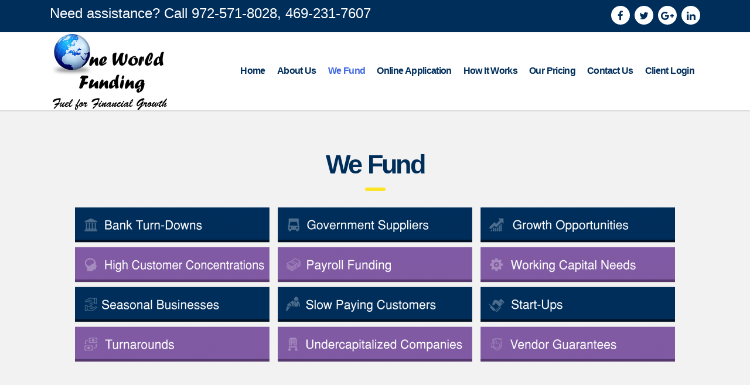

--- FILE ---
content_type: text/html; charset=UTF-8
request_url: https://oneworldfundingllc.com/we-fund/
body_size: 5671
content:
<!DOCTYPE html>



<html lang="en-US" class="no-js">

<head>

<meta charset="UTF-8">

<meta name="viewport" content="width=device-width, initial-scale=1">

<link rel="profile" href="https://gmpg.org/xfn/11">

<link rel="pingback" href="https://oneworldfundingllc.com/xmlrpc.php">
<link rel="shortcut icon" href="https://oneworldfundingllc.com/wp-content/themes/consulting/favicon.png" type="image/x-icon"/>


<title>We Fund &#8211; One World Funding</title>
<link rel='dns-prefetch' href='//fonts.googleapis.com' />
<link rel='dns-prefetch' href='//s.w.org' />
<link rel="alternate" type="application/rss+xml" title="One World Funding &raquo; Feed" href="https://oneworldfundingllc.com/feed/" />
<link rel="alternate" type="application/rss+xml" title="One World Funding &raquo; Comments Feed" href="https://oneworldfundingllc.com/comments/feed/" />
		<script type="text/javascript">
			window._wpemojiSettings = {"baseUrl":"https:\/\/s.w.org\/images\/core\/emoji\/2.2.1\/72x72\/","ext":".png","svgUrl":"https:\/\/s.w.org\/images\/core\/emoji\/2.2.1\/svg\/","svgExt":".svg","source":{"concatemoji":"https:\/\/oneworldfundingllc.com\/wp-includes\/js\/wp-emoji-release.min.js?ver=4.7.2"}};
			!function(a,b,c){function d(a){var b,c,d,e,f=String.fromCharCode;if(!k||!k.fillText)return!1;switch(k.clearRect(0,0,j.width,j.height),k.textBaseline="top",k.font="600 32px Arial",a){case"flag":return k.fillText(f(55356,56826,55356,56819),0,0),!(j.toDataURL().length<3e3)&&(k.clearRect(0,0,j.width,j.height),k.fillText(f(55356,57331,65039,8205,55356,57096),0,0),b=j.toDataURL(),k.clearRect(0,0,j.width,j.height),k.fillText(f(55356,57331,55356,57096),0,0),c=j.toDataURL(),b!==c);case"emoji4":return k.fillText(f(55357,56425,55356,57341,8205,55357,56507),0,0),d=j.toDataURL(),k.clearRect(0,0,j.width,j.height),k.fillText(f(55357,56425,55356,57341,55357,56507),0,0),e=j.toDataURL(),d!==e}return!1}function e(a){var c=b.createElement("script");c.src=a,c.defer=c.type="text/javascript",b.getElementsByTagName("head")[0].appendChild(c)}var f,g,h,i,j=b.createElement("canvas"),k=j.getContext&&j.getContext("2d");for(i=Array("flag","emoji4"),c.supports={everything:!0,everythingExceptFlag:!0},h=0;h<i.length;h++)c.supports[i[h]]=d(i[h]),c.supports.everything=c.supports.everything&&c.supports[i[h]],"flag"!==i[h]&&(c.supports.everythingExceptFlag=c.supports.everythingExceptFlag&&c.supports[i[h]]);c.supports.everythingExceptFlag=c.supports.everythingExceptFlag&&!c.supports.flag,c.DOMReady=!1,c.readyCallback=function(){c.DOMReady=!0},c.supports.everything||(g=function(){c.readyCallback()},b.addEventListener?(b.addEventListener("DOMContentLoaded",g,!1),a.addEventListener("load",g,!1)):(a.attachEvent("onload",g),b.attachEvent("onreadystatechange",function(){"complete"===b.readyState&&c.readyCallback()})),f=c.source||{},f.concatemoji?e(f.concatemoji):f.wpemoji&&f.twemoji&&(e(f.twemoji),e(f.wpemoji)))}(window,document,window._wpemojiSettings);
		</script>
		<style type="text/css">
img.wp-smiley,
img.emoji {
	display: inline !important;
	border: none !important;
	box-shadow: none !important;
	height: 1em !important;
	width: 1em !important;
	margin: 0 .07em !important;
	vertical-align: -0.1em !important;
	background: none !important;
	padding: 0 !important;
}
</style>
<link rel='stylesheet' id='contact-form-7-css'  href='https://oneworldfundingllc.com/wp-content/plugins/contact-form-7/includes/css/styles.css?ver=4.6.1' type='text/css' media='all' />
<link rel='stylesheet' id='stm-stm-css'  href='https://oneworldfundingllc.com/wp-content/uploads/stm_fonts/stm/stm.css?ver=1.0' type='text/css' media='all' />
<link rel='stylesheet' id='sb_instagram_styles-css'  href='https://oneworldfundingllc.com/wp-content/plugins/instagram-feed/css/sb-instagram.min.css?ver=1.4.8' type='text/css' media='all' />
<link rel='stylesheet' id='tp_twitter_plugin_css-css'  href='https://oneworldfundingllc.com/wp-content/plugins/recent-tweets-widget/tp_twitter_plugin.css?ver=1.0' type='text/css' media='screen' />
<link rel='stylesheet' id='rs-plugin-settings-css'  href='https://oneworldfundingllc.com/wp-content/plugins/revslider/public/assets/css/settings.css?ver=5.2.6' type='text/css' media='all' />
<style id='rs-plugin-settings-inline-css' type='text/css'>
#rs-demo-id {}
</style>
<link rel='stylesheet' id='woocommerce-layout-css'  href='//oneworldfundingllc.com/wp-content/plugins/woocommerce/assets/css/woocommerce-layout.css?ver=2.6.13' type='text/css' media='all' />
<link rel='stylesheet' id='woocommerce-smallscreen-css'  href='//oneworldfundingllc.com/wp-content/plugins/woocommerce/assets/css/woocommerce-smallscreen.css?ver=2.6.13' type='text/css' media='only screen and (max-width: 768px)' />
<link rel='stylesheet' id='woocommerce-general-css'  href='//oneworldfundingllc.com/wp-content/plugins/woocommerce/assets/css/woocommerce.css?ver=2.6.13' type='text/css' media='all' />
<link rel='stylesheet' id='bootstrap-css'  href='https://oneworldfundingllc.com/wp-content/themes/consulting/assets/css/bootstrap.min.css?ver=3.5.1' type='text/css' media='all' />
<link rel='stylesheet' id='font-awesome-css'  href='https://oneworldfundingllc.com/wp-content/themes/consulting/assets/css/font-awesome.min.css?ver=3.5.1' type='text/css' media='all' />
<link rel='stylesheet' id='consulting-style-css'  href='https://oneworldfundingllc.com/wp-content/themes/consulting/style.css?ver=3.5.1' type='text/css' media='all' />
<link rel='stylesheet' id='consulting-layout-css'  href='https://oneworldfundingllc.com/wp-content/themes/consulting/assets/css/layout_1/main.css?ver=3.5.1' type='text/css' media='all' />
<style id='consulting-layout-inline-css' type='text/css'>
.page_title{ background-repeat: no-repeat !important; }
</style>
<link rel='stylesheet' id='select2-css'  href='https://oneworldfundingllc.com/wp-content/themes/consulting/assets/css/select2.min.css?ver=3.5.1' type='text/css' media='all' />
<link rel='stylesheet' id='consulting-default-font-css'  href='https://fonts.googleapis.com/css?family=Open+Sans%3A400%2C300%2C300italic%2C400italic%2C600%2C600italic%2C700%2C700italic%2C800%2C800italic%26subset%3Dlatin%2Cgreek%2Cgreek-ext%2Cvietnamese%2Ccyrillic-ext%2Clatin-ext%2Ccyrillic%7CPoppins%3A400%2C500%2C300%2C600%2C700%26subset%3Dlatin%2Clatin-ext%2Cdevanagari&#038;ver=3.5.1' type='text/css' media='all' />
<link rel='stylesheet' id='js_composer_front-css'  href='https://oneworldfundingllc.com/wp-content/plugins/js_composer/assets/css/js_composer.min.css?ver=4.11.2' type='text/css' media='all' />
<link rel='stylesheet' id='A2A_SHARE_SAVE-css'  href='https://oneworldfundingllc.com/wp-content/plugins/add-to-any/addtoany.min.css?ver=1.13' type='text/css' media='all' />
<script>if (document.location.protocol != "https:") {document.location = document.URL.replace(/^http:/i, "https:");}</script><script type='text/javascript' src='https://oneworldfundingllc.com/wp-includes/js/jquery/jquery.js?ver=1.12.4'></script>
<script type='text/javascript' src='https://oneworldfundingllc.com/wp-includes/js/jquery/jquery-migrate.min.js?ver=1.4.1'></script>
<script type='text/javascript' src='https://oneworldfundingllc.com/wp-content/plugins/add-to-any/addtoany.min.js?ver=1.0'></script>
<script type='text/javascript' src='https://oneworldfundingllc.com/wp-content/plugins/revslider/public/assets/js/jquery.themepunch.tools.min.js?ver=5.2.6'></script>
<script type='text/javascript' src='https://oneworldfundingllc.com/wp-content/plugins/revslider/public/assets/js/jquery.themepunch.revolution.min.js?ver=5.2.6'></script>
<script type='text/javascript'>
/* <![CDATA[ */
var wc_add_to_cart_params = {"ajax_url":"\/wp-admin\/admin-ajax.php","wc_ajax_url":"\/we-fund\/?wc-ajax=%%endpoint%%","i18n_view_cart":"View Cart","cart_url":"https:\/\/oneworldfundingllc.com","is_cart":"","cart_redirect_after_add":"no"};
/* ]]> */
</script>
<script type='text/javascript' src='//oneworldfundingllc.com/wp-content/plugins/woocommerce/assets/js/frontend/add-to-cart.min.js?ver=2.6.13'></script>
<script type='text/javascript' src='https://oneworldfundingllc.com/wp-content/plugins/js_composer/assets/js/vendors/woocommerce-add-to-cart.js?ver=4.11.2'></script>
<link rel='https://api.w.org/' href='https://oneworldfundingllc.com/wp-json/' />
<link rel="EditURI" type="application/rsd+xml" title="RSD" href="https://oneworldfundingllc.com/xmlrpc.php?rsd" />
<link rel="wlwmanifest" type="application/wlwmanifest+xml" href="https://oneworldfundingllc.com/wp-includes/wlwmanifest.xml" /> 
<meta name="generator" content="WordPress 4.7.2" />
<meta name="generator" content="WooCommerce 2.6.13" />
<link rel="canonical" href="https://oneworldfundingllc.com/we-fund/" />
<link rel='shortlink' href='https://oneworldfundingllc.com/?p=1098' />
<link rel="alternate" type="application/json+oembed" href="https://oneworldfundingllc.com/wp-json/oembed/1.0/embed?url=https%3A%2F%2Foneworldfundingllc.com%2Fwe-fund%2F" />
<link rel="alternate" type="text/xml+oembed" href="https://oneworldfundingllc.com/wp-json/oembed/1.0/embed?url=https%3A%2F%2Foneworldfundingllc.com%2Fwe-fund%2F&#038;format=xml" />

<script type="text/javascript">
var a2a_config=a2a_config||{};a2a_config.callbacks=a2a_config.callbacks||[];a2a_config.templates=a2a_config.templates||{};
</script>
<script type="text/javascript" src="https://static.addtoany.com/menu/page.js" async="async"></script>
		<script type="text/javascript">
			var ajaxurl = 'https://oneworldfundingllc.com/wp-admin/admin-ajax.php';
		</script>
				<style type="text/css">.recentcomments a{display:inline !important;padding:0 !important;margin:0 !important;}</style>
		<meta name="generator" content="Powered by Visual Composer - drag and drop page builder for WordPress."/>
<!--[if lte IE 9]><link rel="stylesheet" type="text/css" href="https://oneworldfundingllc.com/wp-content/plugins/js_composer/assets/css/vc_lte_ie9.min.css" media="screen"><![endif]--><!--[if IE  8]><link rel="stylesheet" type="text/css" href="https://oneworldfundingllc.com/wp-content/plugins/js_composer/assets/css/vc-ie8.min.css" media="screen"><![endif]--><meta name="generator" content="Powered by Slider Revolution 5.2.6 - responsive, Mobile-Friendly Slider Plugin for WordPress with comfortable drag and drop interface." />
<style type="text/css" data-type="vc_custom-css">.icon_text h5
{
    margin-top:15px;
}
.icon_box.style_1.hexagon.hexanog_animation:hover h5
{
    margin-top:35px;
}</style><style type="text/css" data-type="vc_shortcodes-custom-css">.vc_custom_1451476985704{padding-top: 53px !important;padding-bottom: 70px !important;background-color: #f2f2f2 !important;}.vc_custom_1493056780184{margin-bottom: 28px !important;}</style><noscript><style type="text/css"> .wpb_animate_when_almost_visible { opacity: 1; }</style></noscript>
</head>



<body data-rsssl=1 class="page-template-default page page-id-1098 site_layout_1  header_style_2 wpb-js-composer js-comp-ver-4.11.2 vc_responsive">

<div id="wrapper">

<div id="fullpage" class="content_wrapper">



<header id="header">

  
  
  <div class="top_bar">

    <div class="container">

      
      
      <div class="top_bar_info_wr">

        <p style="color:#FFF; padding-top:10px;"><a style="color:#FFF; font-size:24px;" href="tel:972-571-8028">Need assistance? Call 972-571-8028, 469-231-7607</a></p>

        
        
        
        
        
        
      </div>

              <div class="socials">

          <ul class="stm_l16_top_socials">

            <li> <a href="https://www.facebook.com/One-World-Funding-LLC-153909835131043/" target="_blank" class="social-facebook"> <i class="fa fa-facebook"></i> </a> </li>

            <li> <a href="https://twitter.com/oneworldfundin1" target="_blank" class="social-twitter"> <i class="fa fa-twitter"></i> </a> </li>

            <li> <a href="#" target="_blank" class="social-google-plus"> <i class="fa fa-google-plus"></i> </a> </li>

            <li> <a href="#" target="_blank" class="social-linkedin"> <i class="fa fa-linkedin"></i> </a> </li>

          </ul>

        </div>



      
    </div>

  </div>

  
  
  
  
  <div class="header_top clearfix">

    <div class="container">

      <div class="logo media-left media-middle">

        
        <a href="https://oneworldfundingllc.com/"><img src="https://oneworldfundingllc.com/wp-content/uploads/2017/02/logo.png" style="width: 200px;margin-top:15px; height: px;" alt="One World Funding" /></a>

        
      </div>

      <div class="top_nav media-body media-middle">

        
        <div class="top_nav_wrapper clearfix">

          <ul id="menu-main-menu" class="main_menu_nav"><li id="menu-item-1029" class="menu-item menu-item-type-post_type menu-item-object-page menu-item-home menu-item-1029"><a href="https://oneworldfundingllc.com/">Home</a></li>
<li id="menu-item-1162" class="menu-item menu-item-type-post_type menu-item-object-page menu-item-1162"><a href="https://oneworldfundingllc.com/why-us/">About Us</a></li>
<li id="menu-item-1309" class="menu-item menu-item-type-custom menu-item-object-custom current-menu-ancestor current-menu-parent menu-item-has-children menu-item-1309"><a href="#">We Fund</a>
<ul class="sub-menu">
	<li id="menu-item-1076" class="menu-item menu-item-type-post_type menu-item-object-page menu-item-1076"><a href="https://oneworldfundingllc.com/industries-served/">Industries Served</a></li>
	<li id="menu-item-1288" class="menu-item menu-item-type-post_type menu-item-object-page current-menu-item page_item page-item-1098 current_page_item menu-item-1288"><a href="https://oneworldfundingllc.com/we-fund/">We Fund</a></li>
</ul>
</li>
<li id="menu-item-1171" class="menu-item menu-item-type-post_type menu-item-object-page menu-item-1171"><a href="https://oneworldfundingllc.com/online-application/">Online Application</a></li>
<li id="menu-item-1115" class="menu-item menu-item-type-post_type menu-item-object-page menu-item-1115"><a href="https://oneworldfundingllc.com/how-it-works/">How It Works</a></li>
<li id="menu-item-1128" class="menu-item menu-item-type-post_type menu-item-object-page menu-item-1128"><a href="https://oneworldfundingllc.com/our-pricing/">Our Pricing</a></li>
<li id="menu-item-1142" class="menu-item menu-item-type-post_type menu-item-object-page menu-item-1142"><a href="https://oneworldfundingllc.com/contact-us/">Contact Us</a></li>
<li id="menu-item-1279" class="menu-item menu-item-type-custom menu-item-object-custom menu-item-1279"><a target="_blank" href="http://efactor.oneworldfundingllc.com/">Client Login</a></li>
</ul>
        </div>

      </div>

    </div>

  </div>

  
  <div class="mobile_header">

    <div class="logo_wrapper clearfix">

      <div class="logo">

        
        <a href="https://oneworldfundingllc.com/"><img src="https://oneworldfundingllc.com/wp-content/uploads/2017/02/logo.png" style="width: px; height: px;" alt="One World Funding" /></a>

        
      </div>

      <div id="menu_toggle">

        <button></button>

      </div>

    </div>

    <div class="header_info">

      <div class="top_nav_mobile">

        <ul id="menu-main-menu-1" class="main_menu_nav"><li class="menu-item menu-item-type-post_type menu-item-object-page menu-item-home menu-item-1029"><a href="https://oneworldfundingllc.com/">Home</a></li>
<li class="menu-item menu-item-type-post_type menu-item-object-page menu-item-1162"><a href="https://oneworldfundingllc.com/why-us/">About Us</a></li>
<li class="menu-item menu-item-type-custom menu-item-object-custom current-menu-ancestor current-menu-parent menu-item-has-children menu-item-1309"><a href="#">We Fund</a>
<ul class="sub-menu">
	<li class="menu-item menu-item-type-post_type menu-item-object-page menu-item-1076"><a href="https://oneworldfundingllc.com/industries-served/">Industries Served</a></li>
	<li class="menu-item menu-item-type-post_type menu-item-object-page current-menu-item page_item page-item-1098 current_page_item menu-item-1288"><a href="https://oneworldfundingllc.com/we-fund/">We Fund</a></li>
</ul>
</li>
<li class="menu-item menu-item-type-post_type menu-item-object-page menu-item-1171"><a href="https://oneworldfundingllc.com/online-application/">Online Application</a></li>
<li class="menu-item menu-item-type-post_type menu-item-object-page menu-item-1115"><a href="https://oneworldfundingllc.com/how-it-works/">How It Works</a></li>
<li class="menu-item menu-item-type-post_type menu-item-object-page menu-item-1128"><a href="https://oneworldfundingllc.com/our-pricing/">Our Pricing</a></li>
<li class="menu-item menu-item-type-post_type menu-item-object-page menu-item-1142"><a href="https://oneworldfundingllc.com/contact-us/">Contact Us</a></li>
<li class="menu-item menu-item-type-custom menu-item-object-custom menu-item-1279"><a target="_blank" href="http://efactor.oneworldfundingllc.com/">Client Login</a></li>
</ul>
      </div>

      <div class="icon_texts">

        
        
        
      </div>

    </div>

  </div>

  
</header>

<div id="main">


<div class="container">



	<div class="content-area">

		<article id="post-1098" class="post-1098 page type-page status-publish hentry">

	<div class="entry-content">
					<div data-vc-full-width="true" data-vc-full-width-init="false" class="vc_row wpb_row vc_row-fluid vc_custom_1451476985704 vc_row-has-fill"><div class="wpb_column vc_column_container vc_col-sm-12"><div class="vc_column-inner "><div class="wpb_wrapper"><div class="vc_custom_heading base_font_color vc_custom_1493056780184 text_align_center" ><h2 style="font-size: 45px;line-height: 60px;text-align: center" >We Fund</h2></div>
	<div class="wpb_single_image wpb_content_element vc_align_center  wpb_animate_when_almost_visible wpb_appear">
		
		<figure class="wpb_wrapper vc_figure">
			<div class="vc_single_image-wrapper   vc_box_border_grey"><img width="1024" height="263" src="https://oneworldfundingllc.com/wp-content/uploads/2017/01/we-fund-1024x263.png" class="vc_single_image-img attachment-large" alt="" srcset="https://oneworldfundingllc.com/wp-content/uploads/2017/01/we-fund-1024x263.png 1024w, https://oneworldfundingllc.com/wp-content/uploads/2017/01/we-fund-300x77.png 300w, https://oneworldfundingllc.com/wp-content/uploads/2017/01/we-fund-768x197.png 768w" sizes="(max-width: 1024px) 100vw, 1024px" /></div>
		</figure>
	</div>
</div></div></div></div><div class="vc_row-full-width vc_clearfix"></div>
					</div>
	
</article>
	</div>


	</div> <!--.container-->

	</div> <!--#main-->

	</div> <!--.content_wrapper-->

	
	<footer id="footer" class="footer style_1">

		


		
		<div class="widgets_row">

			<div class="container">

				<div class="footer_widgets">

					<div class="row">

						
							<div class="col-lg-4 col-md-4 col-sm-6 col-xs-12">

								
									
										<div class="footer_logo">

<h2 style="color:#fff !important;">About Us</h2>

										</div>

									
										<div class="footer_text">

											<p style="text-align:justify;">One World Funding provides you with the solution and works with you to ease your cash flow limitations and allows you to focus on growing your business.   We can customize a funding solution to grow your business through Invoice Factoring, Purchase Order financing, and or through Asset based funding...<a href="https://oneworldfundingllc.com/why-us/">Read More</a></p>

										</div>

									
								
								
							</div>

						
							<div class="col-lg-4 col-md-4 col-sm-6 col-xs-12">

								
								<section id="text-3" class="widget widget_text">			<div class="textwidget"><h2 style="color:#fff !important;margin-top: 21px;">Quick Links</h2></div>
		</section><section id="nav_menu-2" class="widget widget_nav_menu"><div class="menu-footer-menu-container"><ul id="menu-footer-menu" class="menu"><li id="menu-item-1289" class="menu-item menu-item-type-post_type menu-item-object-page menu-item-home menu-item-1289"><a href="https://oneworldfundingllc.com/">Home</a></li>
<li id="menu-item-1290" class="menu-item menu-item-type-post_type menu-item-object-page menu-item-1290"><a href="https://oneworldfundingllc.com/why-us/">About Us</a></li>
<li id="menu-item-1291" class="menu-item menu-item-type-post_type menu-item-object-page current-menu-item page_item page-item-1098 current_page_item menu-item-1291"><a href="https://oneworldfundingllc.com/we-fund/">We Fund</a></li>
<li id="menu-item-1137" class="menu-item menu-item-type-post_type menu-item-object-page menu-item-1137"><a href="https://oneworldfundingllc.com/industries-served/">Industries Served</a></li>
<li id="menu-item-1292" class="menu-item menu-item-type-post_type menu-item-object-page menu-item-1292"><a href="https://oneworldfundingllc.com/online-application/">Online Application</a></li>
<li id="menu-item-1293" class="menu-item menu-item-type-post_type menu-item-object-page menu-item-1293"><a href="https://oneworldfundingllc.com/how-it-works/">How It Works</a></li>
<li id="menu-item-1133" class="menu-item menu-item-type-post_type menu-item-object-page menu-item-1133"><a href="https://oneworldfundingllc.com/our-pricing/">Our Pricing</a></li>
<li id="menu-item-1143" class="menu-item menu-item-type-post_type menu-item-object-page menu-item-1143"><a href="https://oneworldfundingllc.com/contact-us/">Contact us</a></li>
<li id="menu-item-1294" class="menu-item menu-item-type-custom menu-item-object-custom menu-item-1294"><a href="http://efactor.oneworldfundingllc.com/">Client Login</a></li>
</ul></div></section>
							</div>

						
							<div class="col-lg-4 col-md-4 col-sm-6 col-xs-12">

								
								<section id="text-4" class="widget widget_text">			<div class="textwidget"><h2 style="color:#fff !important;margin-top: 21px;">Address</h2></div>
		</section><section id="text-2" class="widget widget_text">			<div class="textwidget"><div class="stm_gmap_wrapper">
<div class="gmap_addresses">
<div class="addresses_wr"><div class="addresses owl-carousel owl-theme owl-loaded"><div class="owl-item active"><div class="item" data-lat="51.507351" data-lng="-0.127758" data-title="United States">
		<ul>
					<li>
				<div class="icon">
					<i class="stm-location-2"></i>
				</div>
				<div class="text">
					<p>2331 W NorthWest HWY.  STE 200 Dallas Tx 75220</p>
				</div>
			</li>
							<li>
				<div class="icon">
					<i class="stm-iphone"></i>
				</div>
				<div class="text">
					<p><a href="tel:972-571-8028" style="color:#fff !important;">972-571-8028</a></p>
				</div>
			</li>
<li>
				<div class="icon">
					<i class="stm-iphone"></i>
				</div>
				<div class="text">
					<p><a href="tel:469-231-7607" style="color:#fff !important;">469-231-7607</a></p>
				</div>
			</li>
							<li>
				<div class="icon">
					<i class="stm-email"></i>
				</div>
				<div class="text">
					<a href="mailto:info@oneworldfundingllc.com" class="customize-unpreviewable" style="color:#fff !important;font-size:16px !important;">info@oneworldfundingllc.com</a>
				</div>
			</li>
			</ul>
</div></div>
</div></div>
</div></div></div>
		</section>
							</div>

						
					</div>

				</div>

			</div>

		</div>

	


	
		<div class="copyright_row">

			<div class="container">

				<div class="copyright_row_wr">

					
						<div class="socials">

							<ul>

								
									<li>

										<a href="https://www.facebook.com/One-World-Funding-LLC-153909835131043/" target="_blank" class="social-facebook">

											<i class="fa fa-facebook"></i>

										</a>

									</li>

								
									<li>

										<a href="https://twitter.com/oneworldfundin1" target="_blank" class="social-twitter">

											<i class="fa fa-twitter"></i>

										</a>

									</li>

								
									<li>

										<a href="#" target="_blank" class="social-google-plus">

											<i class="fa fa-google-plus"></i>

										</a>

									</li>

								
									<li>

										<a href="#" target="_blank" class="social-linkedin">

											<i class="fa fa-linkedin"></i>

										</a>

									</li>

								
							</ul>

						</div>

					
					
						<div class="copyright">

						© One World Funding 2026. Designed by <a href="https://agileusastudio.com" target="_blank">Agile USA Studio</a> ®. All Rights Reserved.

						</div>

					
				</div>

			</div>

		</div>

	
	</footer>

	</div> <!--#wrapper-->



<link rel='stylesheet' id='vc_google_fonts_abril_fatfaceregular-css'  href='//fonts.googleapis.com/css?family=Abril+Fatface%3Aregular&#038;ver=4.7.2' type='text/css' media='all' />
<script type='text/javascript' src='https://oneworldfundingllc.com/wp-content/plugins/contact-form-7/includes/js/jquery.form.min.js?ver=3.51.0-2014.06.20'></script>
<script type='text/javascript'>
/* <![CDATA[ */
var _wpcf7 = {"recaptcha":{"messages":{"empty":"Please verify that you are not a robot."}}};
/* ]]> */
</script>
<script type='text/javascript' src='https://oneworldfundingllc.com/wp-content/plugins/contact-form-7/includes/js/scripts.js?ver=4.6.1'></script>
<script type='text/javascript'>
/* <![CDATA[ */
var sb_instagram_js_options = {"sb_instagram_at":""};
/* ]]> */
</script>
<script type='text/javascript' src='https://oneworldfundingllc.com/wp-content/plugins/instagram-feed/js/sb-instagram.min.js?ver=1.4.8'></script>
<script type='text/javascript' src='//oneworldfundingllc.com/wp-content/plugins/woocommerce/assets/js/jquery-blockui/jquery.blockUI.min.js?ver=2.70'></script>
<script type='text/javascript'>
/* <![CDATA[ */
var woocommerce_params = {"ajax_url":"\/wp-admin\/admin-ajax.php","wc_ajax_url":"\/we-fund\/?wc-ajax=%%endpoint%%"};
/* ]]> */
</script>
<script type='text/javascript' src='//oneworldfundingllc.com/wp-content/plugins/woocommerce/assets/js/frontend/woocommerce.min.js?ver=2.6.13'></script>
<script type='text/javascript' src='//oneworldfundingllc.com/wp-content/plugins/woocommerce/assets/js/jquery-cookie/jquery.cookie.min.js?ver=1.4.1'></script>
<script type='text/javascript'>
/* <![CDATA[ */
var wc_cart_fragments_params = {"ajax_url":"\/wp-admin\/admin-ajax.php","wc_ajax_url":"\/we-fund\/?wc-ajax=%%endpoint%%","fragment_name":"wc_fragments"};
/* ]]> */
</script>
<script type='text/javascript' src='//oneworldfundingllc.com/wp-content/plugins/woocommerce/assets/js/frontend/cart-fragments.min.js?ver=2.6.13'></script>
<script type='text/javascript' src='https://oneworldfundingllc.com/wp-content/themes/consulting/assets/js/bootstrap.min.js?ver=3.5.1'></script>
<script type='text/javascript' src='https://oneworldfundingllc.com/wp-content/themes/consulting/assets/js/select2.min.js?ver=3.5.1'></script>
<script type='text/javascript' src='https://oneworldfundingllc.com/wp-content/themes/consulting/assets/js/custom.js?ver=3.5.1'></script>
<script type='text/javascript' src='https://oneworldfundingllc.com/wp-includes/js/wp-embed.min.js?ver=4.7.2'></script>
<script type='text/javascript' src='https://oneworldfundingllc.com/wp-content/plugins/js_composer/assets/js/dist/js_composer_front.min.js?ver=4.11.2'></script>
<script type='text/javascript' src='https://oneworldfundingllc.com/wp-content/plugins/js_composer/assets/lib/waypoints/waypoints.min.js?ver=4.11.2'></script>

</body>

<script>'undefined'=== typeof _trfq || (window._trfq = []);'undefined'=== typeof _trfd && (window._trfd=[]),_trfd.push({'tccl.baseHost':'secureserver.net'},{'ap':'cpsh-oh'},{'server':'p3plzcpnl507872'},{'dcenter':'p3'},{'cp_id':'3449031'},{'cp_cl':'8'}) // Monitoring performance to make your website faster. If you want to opt-out, please contact web hosting support.</script><script src='https://img1.wsimg.com/traffic-assets/js/tccl.min.js'></script></html>

--- FILE ---
content_type: text/css
request_url: https://oneworldfundingllc.com/wp-content/themes/consulting/style.css?ver=3.5.1
body_size: 2042
content:
/*!



Theme Name: Consulting - JOJOThemes.com



Theme URI: http://consulting.stylemixthemes.com/



Author: StylemixThemes



Author URI: http://stylemixthemes.com/



Description: Consulting - Business and Finance WordPress theme. Using Consluting you can easily create a modern website with real content. Easily edit the real content and compose the page layout with drag & drop page builder Consulting is the best ever finance, consulting, brokerage WordPress theme. It’s fully Responsive and Easy to Customize using intuitive Drag & Drop Visual Composer and Theme Options panel in WordPress Customizer.



Version: 3.5.1



License: GNU General Public License v2 or later



License URI: http://www.gnu.org/licenses/gpl-2.0.html



Text Domain: consulting



Tags: blue, one-column, two-columns, three-columns, four-columns, left-sidebar, right-sidebar, fixed-layout, fluid-layout, responsive-layout, custom-background, custom-colors, custom-header, custom-menu, sticky-post, translation-ready







This theme, like WordPress, is licensed under the GPL.



Use it to make something cool, have fun, and share what you've learned with others.







Normalizing styles have been helped along thanks to the fine work of



Nicolas Gallagher and Jonathan Neal http://necolas.github.com/normalize.css/



*/

#homecontact {
	position: absolute !important;
	z-index: 1;
	border-radius: 3px;
	top: 20px;
	background: #002e5b;
	right: 9%;
}
.gf_list_3col {
	float: left;
	clear: none !important;
	width: 33%;
}
.gf_list_4col {
	float: left;
	clear: none !important;
	width: 25%;
}
.gform_wrapper .gform_footer {
	margin-left: 26px;
}
#gform_fields_1, #gform_fields_2 {
	list-style: none;
}
#gform_fields_2 li, #gform_fields_1 li {
	list-style: none;
}
.wpb_content_element ul li::before {
	display: none !important;
}
#gform_2 input[type=email], #gform_2 input[type=number], #gform_2 input[type=password], #gform_2 input[type=tel], #gform_2 input[type=text], #gform_2 input[type=url] {
	height: 35px;
	background: #FFF;
}
.top_bar .top_bar_info_wr {
	float: left;
}
#header .socials {
	position: relative;
	float: right;
	width: 30%;
	margin-top: 10px;
}
#header .socials ul {
	list-style: none;
	padding: 0;
	margin: 0;
	float: right;
}
#header .socials ul li {
	float: left;
	margin: 0 0 8px 8px;
}
#header .socials ul li a i {
	line-height: 34px;
}
#header .socials ul li a {
	display: block;
	width: 32px;
	height: 32px;
	-webkit-border-radius: 32px;
	-moz-border-radius: 32px;
	-ms-border-radius: 32px;
	border-radius: 32px;
	background: #fff;
	text-align: center;
	line-height: 32px;
	color: #002e5b;
	font-size: 17px;
	text-decoration: none !important;
	-webkit-transition: all 0.3s ease;
	-moz-transition: all 0.3s ease;
	-ms-transition: all 0.3s ease;
	-o-transition: all 0.3s ease;
	transition: all 0.3s ease;
}
#gform_2 input[type=submit] {
	background: #FFF;
	color: #002e5b;
	margin-left: 26px;
}
#gform_2 .gform_title {
	color: #FFF;
	margin-left: 22px;
}
#gform_2 textarea {
	background: #FFF;
	height: 100px;
}
body {
   counter-reset: item !important;
 }
 ol.circles-list {
    list-style-type: none;
    list-style-type: decimal !ie; /*IE 7- hack*/
     
    margin: 0;
    margin-left: 4em;
    padding: 0;
     
    counter-reset: li-counter;
}
ol.circles-list > li{
    position: relative;
    margin-bottom: 20px;
    padding-left: 0.5em;
    min-height: 3em;
}
ol.circles-list > li:before {
    width: 28px;
	float:left; 
    text-align: center;
    color: #fff;
   display: inline-block;
    border-radius: 100%;
   background: #002e5b;
   height:28px;
   line-height:28px;
    content: counter(li-counter);
    counter-increment: li-counter;
	   margin-right: 10px;

}
 ol {
   list-style: none !important;
 }
 .ol-two ol li {
   counter-increment: item;
   margin-bottom: 20px !important;
      list-style: none !important;

 }
 .ol-one ol li {
   counter-increment: item;
   margin-bottom: 20px !important;
      list-style: none !important;

 }
.ol-one ol li:before {
   margin-right: 10px;
   content: counter(item);
   background: #002e5b;
   height:28px;
   line-height:28px;
   border-radius: 100%;
   color: white;
   width: 28px;
   float:left;
   text-align: center;
   display: inline-block;
 }
 /*.ol-two ol li:before {
   margin-right: 10px;
   content: counter(item);
   background: lightblue;
   height:28px;
   line-height:28px;
   border-radius: 100%;
   color: white;
   width: 28px;
   float:left;
   text-align: center;
   display: inline-block;
 }*/
.company_history > ul > li .company_history_text {
	display: table-cell;
	padding: 0 0 20px !important;
}
#gform_2 label {
	color: #FFF;
}
.stm_gmap_wrapper .gmap_addresses {
	padding: 0px !important;
}
.top_nav .top_nav_wrapper > ul > li, .top_nav .main_menu_nav > ul > li {
	text-transform: none !important;
}
.cart_count {
	display: none !important;
}
.stm_gmap_wrapper .alert {
	margin-bottom: 0;
}
.stm_gmap_wrapper .alert strong {
	color: #ff0000;
}
#footer .widgets_row .footer_text {
	opacity: 1 !important;
}
.cart_count {
	display: none;
}
.loader {
	position: relative;
	margin: 0 auto;
	width: 100px
}
#footer .footer_widgets .widget.widget_nav_menu ul li a {
	color: #fff !important;
}
.loader:before {
	content: '';
	display: block;
	padding-top: 100%
}
.circular {
	-webkit-animation: rotate 2s linear infinite;
	animation: rotate 2s linear infinite;
	height: 100%;
	-webkit-transform-origin: center center;
	transform-origin: center center;
	width: 100%;
	position: absolute;
	top: 0;
	bottom: 0;
	left: 0;
	right: 0;
	margin: auto;
}
.path {
	stroke-dasharray: 1, 200;
	stroke-dashoffset: 0;
	-webkit-animation: dash 1.5s ease-in-out infinite, color 6s ease-in-out infinite;
	animation: dash 1.5s ease-in-out infinite, color 6s ease-in-out infinite;
	stroke-linecap: round
}







/* OCT 26 UPD */



@media only screen and (max-width: 992px) {
body.header_style_3 .logo {
	float: none;
}
body.header_style_3 #header .header_top .icon_text {
	float: left;
	margin: 30px 30px 0 0;
}
body.header_style_3 #header .top_nav .icon_text {
	display: none;
}
body.header_style_3 #header .top_nav .icon_text:before {
	display: none;
}
.top_nav .top_nav_wrapper > ul > li > a {
	padding: 21px 14px;
}
}
 @media only screen and (max-width: 767px) {
body .vc_cta3.vc_cta3-actions-right .vc_cta3-content {
	width: auto !important;
	text-align: center;
	margin: 0 0 20px;
}
body .vc_cta3.vc_cta3-actions-right .vc_cta3-content .vc_custom_heading {
	text-align: center;
}
body .vc_cta3.vc_cta3-actions-right .vc_btn3-container.vc_btn3-right {
	text-align: center
}
.stm_gmap_wrapper .gmap_addresses .owl-dots-wr {
	z-index: 15;
}
}
/*===================5-4-17 f starts===================*/



#header .header_top .top_nav .top_nav_wrapper ul.main_menu_nav li.menu-item {
	font-size: 16px;
}
#header .header_top .top_nav .top_nav_wrapper ul.main_menu_nav li.menu-item > a {
	padding: 10px;
}
body.header_style_2 #fullpage #header .header_top {
	background: rgba(255, 255, 255, 0.6);
}
body.header_style_2 .header_top .top_nav .top_nav_wrapper > ul > li.current_page_item > a, body.header_style_2 .header_top .top_nav .top_nav_wrapper > ul > li.current-menu-ancestor > a, body.header_style_2 .header_top .top_nav .top_nav_wrapper > ul > li.current-menu-parent > a, body.header_style_2 .header_top .top_nav .top_nav_wrapper > ul > li.current_page_parent > a, body.header_style_2 .header_top .top_nav .top_nav_wrapper > ul > li.current_page_ancestor > a, body.header_style_2 .header_top .top_nav .main_menu_nav > ul > li.current_page_item > a, body.header_style_2 .header_top .top_nav .main_menu_nav > ul > li.current-menu-ancestor > a, body.header_style_2 .header_top .top_nav .main_menu_nav > ul > li.current-menu-parent > a, body.header_style_2 .header_top .top_nav .main_menu_nav > ul > li.current_page_parent > a, body.header_style_2 .header_top .top_nav .main_menu_nav > ul > li.current_page_ancestor > a,  body.header_style_2 .header_top .top_nav .top_nav_wrapper > ul > li > a:hover {
	color: royalblue !important;
}
body.sticky_menu.header_style_2 #header .header_top.affix {
	background-color: #fff !important;
}



/*===================5-4-17 f ends===================*/


--- FILE ---
content_type: text/javascript
request_url: https://oneworldfundingllc.com/wp-content/plugins/js_composer/assets/js/dist/js_composer_front.min.js?ver=4.11.2
body_size: 5704
content:
function vc_js() {
    vc_toggleBehaviour(), vc_tabsBehaviour(), vc_accordionBehaviour(), vc_teaserGrid(), vc_carouselBehaviour(), vc_slidersBehaviour(), vc_prettyPhoto(), vc_googleplus(), vc_pinterest(), vc_progress_bar(), vc_plugin_flexslider(), vc_google_fonts(), vc_gridBehaviour(), vc_rowBehaviour(), vc_googleMapsPointer(), vc_ttaActivation(), jQuery(document).trigger("vc_js"), window.setTimeout(vc_waypoints, 500)
}
function getSizeName() {
    var screen_w = jQuery(window).width();
    return screen_w > 1170 ? "desktop_wide" : screen_w > 960 && 1169 > screen_w ? "desktop" : screen_w > 768 && 959 > screen_w ? "tablet" : screen_w > 300 && 767 > screen_w ? "mobile" : 300 > screen_w ? "mobile_portrait" : ""
}
function loadScript(url, $obj, callback) {
    var script = document.createElement("script");
    script.type = "text/javascript", script.readyState && (script.onreadystatechange = function () {
        ("loaded" === script.readyState || "complete" === script.readyState) && (script.onreadystatechange = null, callback())
    }), script.src = url, $obj.get(0).appendChild(script)
}
function vc_ttaActivation() {
    jQuery("[data-vc-accordion]").on("show.vc.accordion", function (e) {
        var $ = window.jQuery, ui = {};
        ui.newPanel = $(this).data("vc.accordion").getTarget(), window.wpb_prepare_tab_content(e, ui)
    })
}
function vc_accordionActivate(event, ui) {
    if (ui.newPanel.length && ui.newHeader.length) {
        var $pie_charts = ui.newPanel.find(".vc_pie_chart:not(.vc_ready)"), $round_charts = ui.newPanel.find(".vc_round-chart"), $line_charts = ui.newPanel.find(".vc_line-chart"), $carousel = ui.newPanel.find('[data-ride="vc_carousel"]');
        "undefined" != typeof jQuery.fn.isotope && ui.newPanel.find(".isotope, .wpb_image_grid_ul").isotope("layout"), ui.newPanel.find(".vc_masonry_media_grid, .vc_masonry_grid").length && ui.newPanel.find(".vc_masonry_media_grid, .vc_masonry_grid").each(function () {
            var grid = jQuery(this).data("vcGrid");
            grid && grid.gridBuilder && grid.gridBuilder.setMasonry && grid.gridBuilder.setMasonry()
        }), vc_carouselBehaviour(ui.newPanel), vc_plugin_flexslider(ui.newPanel), $pie_charts.length && jQuery.fn.vcChat && $pie_charts.vcChat(), $round_charts.length && jQuery.fn.vcRoundChart && $round_charts.vcRoundChart({reload: !1}), $line_charts.length && jQuery.fn.vcLineChart && $line_charts.vcLineChart({reload: !1}), $carousel.length && jQuery.fn.carousel && $carousel.carousel("resizeAction"), ui.newPanel.parents(".isotope").length && ui.newPanel.parents(".isotope").each(function () {
            jQuery(this).isotope("layout")
        })
    }
}
function initVideoBackgrounds() {
    return window.console && window.console.warn && window.console.warn("this function is deprecated use vc_initVideoBackgrounds"), vc_initVideoBackgrounds()
}
function vc_initVideoBackgrounds() {
    jQuery(".vc_row").each(function () {
        var youtubeUrl, youtubeId, $row = jQuery(this);
        $row.data("vcVideoBg") ? (youtubeUrl = $row.data("vcVideoBg"), youtubeId = vcExtractYoutubeId(youtubeUrl), youtubeId && ($row.find(".vc_video-bg").remove(), insertYoutubeVideoAsBackground($row, youtubeId)), jQuery(window).on("grid:items:added", function (event, $grid) {
            $row.has($grid).length && vcResizeVideoBackground($row)
        })) : $row.find(".vc_video-bg").remove()
    })
}
function insertYoutubeVideoAsBackground($element, youtubeId, counter) {
    if ("undefined" == typeof YT.Player)return counter = "undefined" == typeof counter ? 0 : counter, counter > 100 ? void console.warn("Too many attempts to load YouTube api") : void setTimeout(function () {
        insertYoutubeVideoAsBackground($element, youtubeId, counter++)
    }, 100);
    var $container = $element.prepend('<div class="vc_video-bg vc_hidden-xs"><div class="inner"></div></div>').find(".inner");
    new YT.Player($container[0], {
        width: "100%",
        height: "100%",
        videoId: youtubeId,
        playerVars: {
            playlist: youtubeId,
            iv_load_policy: 3,
            enablejsapi: 1,
            disablekb: 1,
            autoplay: 1,
            controls: 0,
            showinfo: 0,
            rel: 0,
            loop: 1,
            wmode: "transparent"
        },
        events: {
            onReady: function (event) {
                event.target.mute().setLoop(!0)
            }
        }
    }), vcResizeVideoBackground($element), jQuery(window).bind("resize", function () {
        vcResizeVideoBackground($element)
    })
}
function vcResizeVideoBackground($element) {
    var iframeW, iframeH, marginLeft, marginTop, containerW = $element.innerWidth(), containerH = $element.innerHeight(), ratio1 = 16, ratio2 = 9;
    ratio1 / ratio2 > containerW / containerH ? (iframeW = containerH * (ratio1 / ratio2), iframeH = containerH, marginLeft = -Math.round((iframeW - containerW) / 2) + "px", marginTop = -Math.round((iframeH - containerH) / 2) + "px", iframeW += "px", iframeH += "px") : (iframeW = containerW, iframeH = containerW * (ratio2 / ratio1), marginTop = -Math.round((iframeH - containerH) / 2) + "px", marginLeft = -Math.round((iframeW - containerW) / 2) + "px", iframeW += "px", iframeH += "px"), $element.find(".vc_video-bg iframe").css({
        maxWidth: "1000%",
        marginLeft: marginLeft,
        marginTop: marginTop,
        width: iframeW,
        height: iframeH
    })
}
function vcExtractYoutubeId(url) {
    if ("undefined" == typeof url)return !1;
    var id = url.match(/(?:https?:\/{2})?(?:w{3}\.)?youtu(?:be)?\.(?:com|be)(?:\/watch\?v=|\/)([^\s&]+)/);
    return null !== id ? id[1] : !1
}
function vc_googleMapsPointer() {
    var $ = window.jQuery, $wpbGmapsWidget = $(".wpb_gmaps_widget");
    $wpbGmapsWidget.click(function () {
        $("iframe", this).css("pointer-events", "auto")
    }), $wpbGmapsWidget.mouseleave(function () {
        $("iframe", this).css("pointer-events", "none")
    }), $(".wpb_gmaps_widget iframe").css("pointer-events", "none")
}
document.documentElement.className += " js_active ", document.documentElement.className += "ontouchstart" in document.documentElement ? " vc_mobile " : " vc_desktop ", function () {
    for (var prefix = ["-webkit-", "-moz-", "-ms-", "-o-", ""], i = 0; i < prefix.length; i++)prefix[i] + "transform" in document.documentElement.style && (document.documentElement.className += " vc_transform ")
}(), "function" != typeof window.vc_plugin_flexslider && (window.vc_plugin_flexslider = function ($parent) {
    var $slider = $parent ? $parent.find(".wpb_flexslider") : jQuery(".wpb_flexslider");
    $slider.each(function () {
        var this_element = jQuery(this), sliderSpeed = 800, sliderTimeout = 1e3 * parseInt(this_element.attr("data-interval")), sliderFx = this_element.attr("data-flex_fx"), slideshow = !0;
        0 === sliderTimeout && (slideshow = !1), this_element.is(":visible") && this_element.flexslider({
            animation: sliderFx,
            slideshow: slideshow,
            slideshowSpeed: sliderTimeout,
            sliderSpeed: sliderSpeed,
            smoothHeight: !0
        })
    })
}), "function" != typeof window.vc_googleplus && (window.vc_googleplus = function () {
    0 < jQuery(".wpb_googleplus").length && !function () {
        var po = document.createElement("script");
        po.type = "text/javascript", po.async = !0, po.src = "//apis.google.com/js/plusone.js";
        var s = document.getElementsByTagName("script")[0];
        s.parentNode.insertBefore(po, s)
    }()
}), "function" != typeof window.vc_pinterest && (window.vc_pinterest = function () {
    0 < jQuery(".wpb_pinterest").length && !function () {
        var po = document.createElement("script");
        po.type = "text/javascript", po.async = !0, po.src = "//assets.pinterest.com/js/pinit.js";
        var s = document.getElementsByTagName("script")[0];
        s.parentNode.insertBefore(po, s)
    }()
}), "function" != typeof window.vc_progress_bar && (window.vc_progress_bar = function () {
    "undefined" != typeof jQuery.fn.waypoint && jQuery(".vc_progress_bar").waypoint(function () {
        jQuery(this).find(".vc_single_bar").each(function (index) {
            var $this = jQuery(this), bar = $this.find(".vc_bar"), val = bar.data("percentage-value");
            setTimeout(function () {
                bar.css({width: val + "%"})
            }, 200 * index)
        })
    }, {offset: "85%"})
}), "function" != typeof window.vc_waypoints && (window.vc_waypoints = function () {
    "undefined" != typeof jQuery.fn.waypoint && jQuery(".wpb_animate_when_almost_visible:not(.wpb_start_animation)").waypoint(function () {
        jQuery(this).addClass("wpb_start_animation")
    }, {offset: "85%"})
}), "function" != typeof window.vc_toggleBehaviour && (window.vc_toggleBehaviour = function ($el) {
    function event(e) {
        e && e.preventDefault && e.preventDefault();
        var title = jQuery(this), element = title.closest(".vc_toggle"), content = element.find(".vc_toggle_content");
        element.hasClass("vc_toggle_active") ? content.slideUp({
            duration: 300, complete: function () {
                element.removeClass("vc_toggle_active")
            }
        }) : content.slideDown({
            duration: 300, complete: function () {
                element.addClass("vc_toggle_active")
            }
        })
    }

    $el ? $el.hasClass("vc_toggle_title") ? $el.unbind("click").click(event) : $el.find(".vc_toggle_title").unbind("click").click(event) : jQuery(".vc_toggle_title").unbind("click").on("click", event)
}), "function" != typeof window.vc_tabsBehaviour && (window.vc_tabsBehaviour = function ($tab) {
    if (jQuery.ui) {
        var $call = $tab || jQuery(".wpb_tabs, .wpb_tour"), ver = jQuery.ui && jQuery.ui.version ? jQuery.ui.version.split(".") : "1.10", old_version = 1 === parseInt(ver[0]) && 9 > parseInt(ver[1]);
        $call.each(function (index) {
            var $tabs, interval = jQuery(this).attr("data-interval"), tabs_array = [];
            if ($tabs = jQuery(this).find(".wpb_tour_tabs_wrapper").tabs({
                    show: function (event, ui) {
                        wpb_prepare_tab_content(event, ui)
                    }, beforeActivate: function (event, ui) {
                        1 !== ui.newPanel.index() && ui.newPanel.find(".vc_pie_chart:not(.vc_ready)")
                    }, activate: function (event, ui) {
                        wpb_prepare_tab_content(event, ui)
                    }
                }), interval && interval > 0)try {
                $tabs.tabs("rotate", 1e3 * interval)
            } catch (e) {
                window.console && window.console.log && console.log(e)
            }
            jQuery(this).find(".wpb_tab").each(function () {
                tabs_array.push(this.id)
            }), jQuery(this).find(".wpb_tabs_nav li").click(function (e) {
                return e.preventDefault(), old_version ? $tabs.tabs("select", jQuery("a", this).attr("href")) : $tabs.tabs("option", "active", jQuery(this).index()), !1
            }), jQuery(this).find(".wpb_prev_slide a, .wpb_next_slide a").click(function (e) {
                if (e.preventDefault(), old_version) {
                    var index = $tabs.tabs("option", "selected");
                    jQuery(this).parent().hasClass("wpb_next_slide") ? index++ : index--, 0 > index ? index = $tabs.tabs("length") - 1 : index >= $tabs.tabs("length") && (index = 0), $tabs.tabs("select", index)
                } else {
                    var index = $tabs.tabs("option", "active"), length = $tabs.find(".wpb_tab").length;
                    index = jQuery(this).parent().hasClass("wpb_next_slide") ? index + 1 >= length ? 0 : index + 1 : 0 > index - 1 ? length - 1 : index - 1, $tabs.tabs("option", "active", index)
                }
            })
        })
    }
}), "function" != typeof window.vc_accordionBehaviour && (window.vc_accordionBehaviour = function () {
    jQuery(".wpb_accordion").each(function (index) {
        var $tabs, $this = jQuery(this), active_tab = ($this.attr("data-interval"), !isNaN(jQuery(this).data("active-tab")) && 0 < parseInt($this.data("active-tab")) ? parseInt($this.data("active-tab")) - 1 : !1), collapsible = !1 === active_tab || "yes" === $this.data("collapsible");
        $tabs = $this.find(".wpb_accordion_wrapper").accordion({
            header: "> div > h3",
            autoHeight: !1,
            heightStyle: "content",
            active: active_tab,
            collapsible: collapsible,
            navigation: !0,
            activate: vc_accordionActivate,
            change: function (event, ui) {
                "undefined" != typeof jQuery.fn.isotope && ui.newContent.find(".isotope").isotope("layout"), vc_carouselBehaviour(ui.newPanel)
            }
        }), !0 === $this.data("vcDisableKeydown") && ($tabs.data("uiAccordion")._keydown = function () {
        })
    })
}), "function" != typeof window.vc_teaserGrid && (window.vc_teaserGrid = function () {
    var layout_modes = {fitrows: "fitRows", masonry: "masonry"};
    jQuery(".wpb_grid .teaser_grid_container:not(.wpb_carousel), .wpb_filtered_grid .teaser_grid_container:not(.wpb_carousel)").each(function () {
        var $container = jQuery(this), $thumbs = $container.find(".wpb_thumbnails"), layout_mode = $thumbs.attr("data-layout-mode");
        $thumbs.isotope({
            itemSelector: ".isotope-item",
            layoutMode: "undefined" == typeof layout_modes[layout_mode] ? "fitRows" : layout_modes[layout_mode]
        }), $container.find(".categories_filter a").data("isotope", $thumbs).click(function (e) {
            e.preventDefault();
            var $thumbs = jQuery(this).data("isotope");
            jQuery(this).parent().parent().find(".active").removeClass("active"), jQuery(this).parent().addClass("active"), $thumbs.isotope({filter: jQuery(this).attr("data-filter")})
        }), jQuery(window).bind("load resize", function () {
            $thumbs.isotope("layout")
        })
    })
}), "function" != typeof window.vc_carouselBehaviour && (window.vc_carouselBehaviour = function ($parent) {
    var $carousel = $parent ? $parent.find(".wpb_carousel") : jQuery(".wpb_carousel");
    $carousel.each(function () {
        var $this = jQuery(this);
        if (!0 !== $this.data("carousel_enabled") && $this.is(":visible")) {
            $this.data("carousel_enabled", !0);
            var carousel_speed = (getColumnsCount(jQuery(this)), 500);
            jQuery(this).hasClass("columns_count_1") && (carousel_speed = 900);
            var carousele_li = jQuery(this).find(".wpb_thumbnails-fluid li");
            carousele_li.css({"margin-right": carousele_li.css("margin-left"), "margin-left": 0});
            var fluid_ul = jQuery(this).find("ul.wpb_thumbnails-fluid");
            fluid_ul.width(fluid_ul.width() + 300), jQuery(window).resize(function () {
                var before_resize = screen_size;
                screen_size = getSizeName(), before_resize != screen_size && window.setTimeout("location.reload()", 20)
            })
        }
    })
}), "function" != typeof window.vc_slidersBehaviour && (window.vc_slidersBehaviour = function () {
    jQuery(".wpb_gallery_slides").each(function (index) {
        var $imagesGrid, this_element = jQuery(this);
        if (this_element.hasClass("wpb_slider_nivo")) {
            var sliderSpeed = 800, sliderTimeout = 1e3 * this_element.attr("data-interval");
            0 === sliderTimeout && (sliderTimeout = 9999999999), this_element.find(".nivoSlider").nivoSlider({
                effect: "boxRainGrow,boxRain,boxRainReverse,boxRainGrowReverse",
                slices: 15,
                boxCols: 8,
                boxRows: 4,
                animSpeed: sliderSpeed,
                pauseTime: sliderTimeout,
                startSlide: 0,
                directionNav: !0,
                directionNavHide: !0,
                controlNav: !0,
                keyboardNav: !1,
                pauseOnHover: !0,
                manualAdvance: !1,
                prevText: "Prev",
                nextText: "Next"
            })
        } else this_element.hasClass("wpb_image_grid") && (jQuery.fn.imagesLoaded ? $imagesGrid = this_element.find(".wpb_image_grid_ul").imagesLoaded(function () {
            $imagesGrid.isotope({itemSelector: ".isotope-item", layoutMode: "fitRows"})
        }) : this_element.find(".wpb_image_grid_ul").isotope({itemSelector: ".isotope-item", layoutMode: "fitRows"}))
    })
}), "function" != typeof window.vc_prettyPhoto && (window.vc_prettyPhoto = function () {
    try {
        jQuery && jQuery.fn && jQuery.fn.prettyPhoto && jQuery('a.prettyphoto, .gallery-icon a[href*=".jpg"]').prettyPhoto({
            animationSpeed: "normal",
            hook: "data-rel",
            padding: 15,
            opacity: .7,
            showTitle: !0,
            allowresize: !0,
            counter_separator_label: "/",
            hideflash: !1,
            deeplinking: !1,
            modal: !1,
            callback: function () {
                var url = location.href, hashtag = url.indexOf("#!prettyPhoto") ? !0 : !1;
                hashtag && (location.hash = "!")
            },
            social_tools: ""
        })
    } catch (err) {
        window.console && window.console.log && console.log(err)
    }
}), "function" != typeof window.vc_google_fonts && (window.vc_google_fonts = function () {
    return !1
}), window.vcParallaxSkroll = !1, "function" != typeof window.vc_rowBehaviour && (window.vc_rowBehaviour = function () {
    function fullWidthRow() {
        var $elements = $('[data-vc-full-width="true"]');
        $.each($elements, function (key, item) {
            var $el = $(this);
            $el.addClass("vc_hidden");
            var $el_full = $el.next(".vc_row-full-width");
            $el_full.length || ($el_full = $el.parent().next(".vc_row-full-width"));
            var el_margin_left = parseInt($el.css("margin-left"), 10), el_margin_right = parseInt($el.css("margin-right"), 10), offset = 0 - $el_full.offset().left - el_margin_left, width = $(window).width();

            if( $('body').hasClass("rtl") ) {
                if ($el.css({
                        position: "relative",
                        right: offset,
                        "box-sizing": "border-box",
                        width: $(window).width()
                    }), !$el.data("vcStretchContent")) {
                    var padding = -1 * offset;
                    0 > padding && (padding = 0);
                    var paddingRight = width - padding - $el_full.width() + el_margin_left + el_margin_right;
                    0 > paddingRight && (paddingRight = 0), $el.css({
                        "padding-right": padding + "px",
                        "padding-left": paddingRight + "px"
                    })
                }
            } else {
                if ($el.css({
                        position: "relative",
                        left: offset,
                        "box-sizing": "border-box",
                        width: $(window).width()
                    }), !$el.data("vcStretchContent")) {
                    var padding = -1 * offset;
                    0 > padding && (padding = 0);
                    var paddingRight = width - padding - $el_full.width() + el_margin_left + el_margin_right;
                    0 > paddingRight && (paddingRight = 0), $el.css({
                        "padding-left": padding + "px",
                        "padding-right": paddingRight + "px"
                    })
                }
            }

            $el.attr("data-vc-full-width-init", "true"), $el.removeClass("vc_hidden")
        }), $(document).trigger("vc-full-width-row", $elements)
    }

    function parallaxRow() {
        var vcSkrollrOptions, callSkrollInit = !1;
        return window.vcParallaxSkroll && window.vcParallaxSkroll.destroy(), $(".vc_parallax-inner").remove(), $("[data-5p-top-bottom]").removeAttr("data-5p-top-bottom data-30p-top-bottom"), $("[data-vc-parallax]").each(function () {
            var skrollrSpeed, skrollrSize, skrollrStart, skrollrEnd, $parallaxElement, parallaxImage, youtubeId;
            callSkrollInit = !0, "on" === $(this).data("vcParallaxOFade") && $(this).children().attr("data-5p-top-bottom", "opacity:0;").attr("data-30p-top-bottom", "opacity:1;"), skrollrSize = 100 * $(this).data("vcParallax"), $parallaxElement = $("<div />").addClass("vc_parallax-inner").appendTo($(this)), $parallaxElement.height(skrollrSize + "%"), parallaxImage = $(this).data("vcParallaxImage"), youtubeId = vcExtractYoutubeId(parallaxImage), youtubeId ? insertYoutubeVideoAsBackground($parallaxElement, youtubeId) : "undefined" != typeof parallaxImage && $parallaxElement.css("background-image", "url(" + parallaxImage + ")"), skrollrSpeed = skrollrSize - 100, skrollrStart = -skrollrSpeed, skrollrEnd = 0, $parallaxElement.attr("data-bottom-top", "top: " + skrollrStart + "%;").attr("data-top-bottom", "top: " + skrollrEnd + "%;")
        }), callSkrollInit && window.skrollr ? (vcSkrollrOptions = {
            forceHeight: !1,
            smoothScrolling: !1,
            mobileCheck: function () {
                return !1
            }
        }, window.vcParallaxSkroll = skrollr.init(vcSkrollrOptions), window.vcParallaxSkroll) : !1
    }

    function fullHeightRow() {
        var $element = $(".vc_row-o-full-height:first");
        if ($element.length) {
            var $window, windowHeight, offsetTop, fullHeight;
            $window = $(window), windowHeight = $window.height(), offsetTop = $element.offset().top, windowHeight > offsetTop && (fullHeight = 100 - offsetTop / (windowHeight / 100), $element.css("min-height", fullHeight + "vh"))
        }
        $(document).trigger("vc-full-height-row", $element)
    }

    function fixIeFlexbox() {
        var ua = window.navigator.userAgent, msie = ua.indexOf("MSIE ");
        (msie > 0 || navigator.userAgent.match(/Trident.*rv\:11\./)) && $(".vc_row-o-full-height").each(function () {
            "flex" === $(this).css("display") && $(this).wrap('<div class="vc_ie-flexbox-fixer"></div>')
        })
    }

    var $ = window.jQuery;
    $(window).off("resize.vcRowBehaviour").on("resize.vcRowBehaviour", fullWidthRow).on("resize.vcRowBehaviour", fullHeightRow), fullWidthRow(), fullHeightRow(), fixIeFlexbox(), vc_initVideoBackgrounds(), parallaxRow()
}), "function" != typeof window.vc_gridBehaviour && (window.vc_gridBehaviour = function () {
    jQuery.fn.vcGrid && jQuery("[data-vc-grid]").vcGrid()
}), "function" != typeof window.getColumnsCount && (window.getColumnsCount = function (el) {
    for (var find = !1, i = 1; !1 === find;) {
        if (el.hasClass("columns_count_" + i))return find = !0, i;
        i++
    }
});
var screen_size = getSizeName();
"function" != typeof window.wpb_prepare_tab_content && (window.wpb_prepare_tab_content = function (event, ui) {
    var $ui_panel, $google_maps, panel = ui.panel || ui.newPanel, $pie_charts = panel.find(".vc_pie_chart:not(.vc_ready)"), $round_charts = panel.find(".vc_round-chart"), $line_charts = panel.find(".vc_line-chart"), $carousel = panel.find('[data-ride="vc_carousel"]');
    if (vc_carouselBehaviour(), vc_plugin_flexslider(panel), ui.newPanel.find(".vc_masonry_media_grid, .vc_masonry_grid").length && ui.newPanel.find(".vc_masonry_media_grid, .vc_masonry_grid").each(function () {
            var grid = jQuery(this).data("vcGrid");
            grid && grid.gridBuilder && grid.gridBuilder.setMasonry && grid.gridBuilder.setMasonry()
        }), panel.find(".vc_masonry_media_grid, .vc_masonry_grid").length && panel.find(".vc_masonry_media_grid, .vc_masonry_grid").each(function () {
            var grid = jQuery(this).data("vcGrid");
            grid && grid.gridBuilder && grid.gridBuilder.setMasonry && grid.gridBuilder.setMasonry()
        }), $pie_charts.length && jQuery.fn.vcChat && $pie_charts.vcChat(), $round_charts.length && jQuery.fn.vcRoundChart && $round_charts.vcRoundChart({reload: !1}), $line_charts.length && jQuery.fn.vcLineChart && $line_charts.vcLineChart({reload: !1}), $carousel.length && jQuery.fn.carousel && $carousel.carousel("resizeAction"), $ui_panel = panel.find(".isotope, .wpb_image_grid_ul"), $google_maps = panel.find(".wpb_gmaps_widget"), 0 < $ui_panel.length && $ui_panel.isotope("layout"), $google_maps.length && !$google_maps.is(".map_ready")) {
        var $frame = $google_maps.find("iframe");
        $frame.attr("src", $frame.attr("src")), $google_maps.addClass("map_ready")
    }
    panel.parents(".isotope").length && panel.parents(".isotope").each(function () {
        jQuery(this).isotope("layout")
    })
}), "function" != typeof window.vc_googleMapsPointer, jQuery(document).ready(function ($) {
    window.vc_js()
});